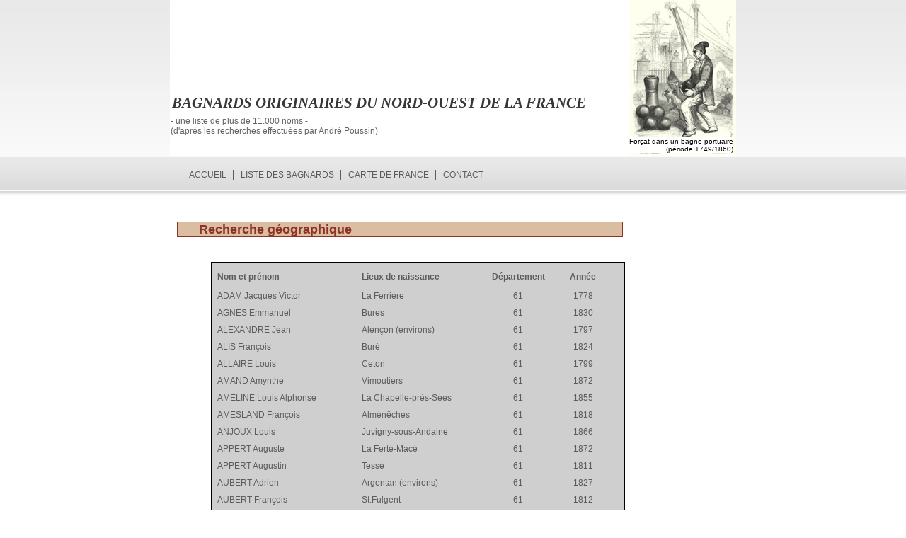

--- FILE ---
content_type: text/html; charset=UTF-8
request_url: https://galfor.fr/carte_result.php?dpt=61
body_size: 1499
content:
<!DOCTYPE html PUBLIC "-//W3C//DTD XHTML 1.0 Strict//EN" "http://www.w3.org/TR/xhtml1/DTD/xhtml1-strict.dtd">
<html xmlns="http://www.w3.org/1999/xhtml" xml:lang="fr" lang="fr">

<head>
     <title>Des Bagnards Originaires du Nord-Ouest de la France </title>
     <meta http-equiv="Content-Type" content="text/html; charset=utf-8" />
     <meta name="Description" content="des bagnards originaires du nord-ouest de la France " />
     <meta name="Keywords" content="bagnards , nord-ouest , nord , ouest , France " />
     <link rel="stylesheet" type="text/css" href="style.css" />
</head>

<body>

     <div id="site">

          <div id="header">
  <h1>Bagnards Originaires du nord-ouest de la France</h1>

  <p>- une liste de plus de 11.000 noms -<br />
    (d'après les recherches effectuées par André Poussin)
  </p>

  <p class="legende">Forçat dans un bagne portuaire<br />
    (période 1749/1860)</p>

  <ul id="menu">
    <li><a href="index.php">Accueil</a></li>
    <li><a href="liste.php">Liste des bagnards</a></li>
    <li><a href="carte.php">Carte de France</a></li>
    <li><a href="contact.php">Contact</a></li>
  </ul>
</div>
          <div id="page">
               <h2>Recherche g&eacute;ographique</h2>
               <br />

               <div align="center"><table class="liste">
<tr><td height="25px;" width="200px;"><b>Nom et prénom</b></td><td height="20px;" width="180px;"><b>Lieux de naissance</b></td><td height="20px;" width="70px;" style="text-align:center;"><b>Département</b></td><td height="20px;" width="100px;" style="text-align:center;"><b>Année</b></td></tr>
<tr bordercolordark="#000000"><td>ADAM Jacques Victor</td><td>La Ferrière</td><td style="text-align:center;">61</td><td style="text-align:center;">1778</td></tr>
<tr bordercolordark="#000000"><td>AGNES Emmanuel</td><td>Bures</td><td style="text-align:center;">61</td><td style="text-align:center;">1830</td></tr>
<tr bordercolordark="#000000"><td>ALEXANDRE Jean</td><td>Alençon (environs)</td><td style="text-align:center;">61</td><td style="text-align:center;">1797</td></tr>
<tr bordercolordark="#000000"><td>ALIS François</td><td>Buré</td><td style="text-align:center;">61</td><td style="text-align:center;">1824</td></tr>
<tr bordercolordark="#000000"><td>ALLAIRE Louis</td><td>Ceton</td><td style="text-align:center;">61</td><td style="text-align:center;">1799</td></tr>
<tr bordercolordark="#000000"><td>AMAND Amynthe</td><td>Vimoutiers</td><td style="text-align:center;">61</td><td style="text-align:center;">1872</td></tr>
<tr bordercolordark="#000000"><td>AMELINE Louis Alphonse</td><td>La Chapelle-près-Sées</td><td style="text-align:center;">61</td><td style="text-align:center;">1855</td></tr>
<tr bordercolordark="#000000"><td>AMESLAND François</td><td>Alménêches</td><td style="text-align:center;">61</td><td style="text-align:center;">1818</td></tr>
<tr bordercolordark="#000000"><td>ANJOUX Louis</td><td>Juvigny-sous-Andaine</td><td style="text-align:center;">61</td><td style="text-align:center;">1866</td></tr>
<tr bordercolordark="#000000"><td>APPERT Auguste</td><td>La Ferté-Macé</td><td style="text-align:center;">61</td><td style="text-align:center;">1872</td></tr>
<tr bordercolordark="#000000"><td>APPERT Augustin</td><td>Tessé</td><td style="text-align:center;">61</td><td style="text-align:center;">1811</td></tr>
<tr bordercolordark="#000000"><td>AUBERT Adrien</td><td>Argentan (environs)</td><td style="text-align:center;">61</td><td style="text-align:center;">1827</td></tr>
<tr bordercolordark="#000000"><td>AUBERT François</td><td>St.Fulgent</td><td style="text-align:center;">61</td><td style="text-align:center;">1812</td></tr>
<tr bordercolordark="#000000"><td>AUBERT François</td><td>Le Rotours</td><td style="text-align:center;">61</td><td style="text-align:center;">1823</td></tr>
<tr bordercolordark="#000000"><td>AUBRY Jean François</td><td>Flers</td><td style="text-align:center;">61</td><td style="text-align:center;">1846</td></tr>
<tr bordercolordark="#000000"><td>AUBRY Louis</td><td>L'Aigle (environs)</td><td style="text-align:center;">61</td><td style="text-align:center;">1813</td></tr>
<tr bordercolordark="#000000"><td>AUNAY Pierre Marin</td><td>Durcet</td><td style="text-align:center;">61</td><td style="text-align:center;">1847</td></tr>
<tr bordercolordark="#000000"><td>AUPEE François</td><td>Athis-de-L'Orne</td><td style="text-align:center;">61</td><td style="text-align:center;">1818</td></tr>
<tr bordercolordark="#000000"><td>AUVRAY François</td><td>Tinchebray</td><td style="text-align:center;">61</td><td style="text-align:center;">1797</td></tr>
<tr bordercolordark="#000000"><td>AVIGNON Jean</td><td>diocèse de Sées</td><td style="text-align:center;">61</td><td style="text-align:center;">1768</td></tr>
<tr bordercolordark="#000000"><td>BAHIER Baptiste</td><td>Mesnil</td><td style="text-align:center;">61</td><td style="text-align:center;">1858</td></tr>
<tr bordercolordark="#000000"><td>BARATTE Pierre</td><td>Champsecret</td><td style="text-align:center;">61</td><td style="text-align:center;">1835</td></tr>
<tr bordercolordark="#000000"><td>BARBOT François</td><td>Orne (département)</td><td style="text-align:center;">61</td><td style="text-align:center;">1808</td></tr>
<tr bordercolordark="#000000"><td>BARRE François</td><td>St.Fraimbault</td><td style="text-align:center;">61</td><td style="text-align:center;">1831</td></tr>
<tr bordercolordark="#000000"><td>BARRE Jean</td><td>Orne (département)</td><td style="text-align:center;">61</td><td style="text-align:center;">1866</td></tr>
<tr bordercolordark="#000000"><td>BAUDRY René</td><td>Le Bosc-Renoult</td><td style="text-align:center;">61</td><td style="text-align:center;">1831</td></tr>
<tr bordercolordark="#000000"><td>BAUMONT Ferdinand</td><td>Avernes-sous-Exnes</td><td style="text-align:center;">61</td><td style="text-align:center;">1844</td></tr>
<tr bordercolordark="#000000"><td>BAYEUL Jacques Louis</td><td>Alençon</td><td style="text-align:center;">61</td><td style="text-align:center;">1809</td></tr>
<tr bordercolordark="#000000"><td>BAZIN Jean</td><td>Orne (département)</td><td style="text-align:center;">61</td><td style="text-align:center;">1818</td></tr>
<tr bordercolordark="#000000"><td>BEAUCLAIR Pierre</td><td>Montgaudry</td><td style="text-align:center;">61</td><td style="text-align:center;">1825</td></tr>
</table>
 <br /> [ 1 ] <a href="carte_result.php?dpt=61&page=2">2</a> <a href="carte_result.php?dpt=61&page=3">3</a> <a href="carte_result.php?dpt=61&page=4">4</a> <a href="carte_result.php?dpt=61&page=5">5</a> <a href="carte_result.php?dpt=61&page=6">6</a> <a href="carte_result.php?dpt=61&page=7">7</a> <a href="carte_result.php?dpt=61&page=8">8</a> <a href="carte_result.php?dpt=61&page=9">9</a> <a href="carte_result.php?dpt=61&page=10">10</a> <a href="carte_result.php?dpt=61&page=11">11</a>  <a href="carte_result.php?dpt=61&page=19">Fin</a> </div><br />Il y a 551 noms pour le département 61.

--- FILE ---
content_type: text/css
request_url: https://galfor.fr/style.css
body_size: 985
content:
body {
  margin: 0;
  padding: 0;
  font-size: 12px;
  font-family: arial;
  color: #5c5c5c;
  background: #fff url(images/menu.jpg) repeat-x;
}

#site {
  width: 800px;
  margin: 0 auto;
  overflow: auto;
}

#header {
  height: 278px;
  position: relative;
  background-image: url(images/header.jpg);
  background-repeat: no-repeat;
}

#header h1 {
  position: absolute;
  top: 133px;
  left: 3px;
  font-size: 21px;
  text-transform: uppercase;
  color: #373737;
  margin: 0;
  padding: 0;
  font-family: "Palatino Linotype", "Book Antiqua", Palatino, serif;
  font-style: italic;
}

#header p {
  position: absolute;
  top: 164px;
  left: 1px;
  margin: 0;
  padding: 0;
  width: 609px;
  color: #636363;
}

#header p.legende {
  position: absolute;
  top: 194px;
  left: 644px;
  margin: 0;
  padding: 0;
  width: 152px;
  text-align: right;
  font-size: 10px;
  color: #000;
  background-color: #ffffff;
  overflow: visible;
}

ul#menu {
  position: absolute;
  top: 240px;
  left: 28px;
  margin: 0 0 0 -10px;
  padding: 0;
  width: 661px;
}

ul#menu li {
  float: left;
  padding: 0 10px 0 10px;
  margin: 0 0 0 -1px;
  text-transform: uppercase;
  border-left: 1px solid #5c5c5c;
}

ul#menu li:first-child {
  border: 0;
}

ul#menu li a {
  text-decoration: none;
  color: #5c5c5c;
}

ul#menu li a:hover {
  text-decoration: underline;
}

#page {
  float: left;
  width: 700px;
  padding: 20px 0 0 0;
  text-align: justify;
  line-height: 20px;
}

#contenu {
  float: left;
  width: 350px;
  padding: 20px 0 0 0;
  text-align: justify;
  line-height: 20px;
}

#contenu p {
  margin: 0;
  margin-bottom: 5px;
  padding: 0;
  text-indent: 15px;
}

#contenu ul {
  margin: 0;
  padding: 0;
}

#side {
  float: left;
  width: 400px;
  margin: 0 0 0 40px;
  padding: 20px 0 0 0;
  text-align: justify;
  font-size: 95%;
}

h2 {
  font-size: 1.5em;
  color: #8d3225;
  text-indent: 30px;
  background-color: #dbbda1;
  margin-right: 60px;
  margin-left: 10px;
  border: 1px solid #8d3225;
}

#side h3 {
  font-size: 1em;
  font-weight: normal;
  background: #e8e8e8 url(images/h3.jpg) right no-repeat;
  margin: 0;
  padding: 0;
  height: 24px;
  line-height: 24px;
  text-indent: 10px;
}

#side h4 {
  font-size: 0.8em;
  text-transform: uppercase;
  font-weight: normal;
  border-bottom: 1px solid #f0eded;
  margin: 10px 0 0 0;
  padding: 0 0 10px 0;
  background: url(images/h4.jpg) top left no-repeat;
  text-indent: 20px;
}

#side p {
  margin: 0;
  padding: 0;
}

#side img {
  display: block;
}

.news {
  width: 100%;
  position: relative;
  background: #fff;
  margin: 0 0 10px 0;
  border: 2px solid #eaeaea;
  min-height: 96px;
  font-size: 12px;
}

.news img {
  border-top: 4px solid #f0f0f0;
  border-bottom: 4px solid #f0f0f0;
  border-left: 4px solid #f0f0f0;
  border-right: 6px solid #f0f0f0;
}

.news p {
  margin: 5px;
  padding: 0;
  font-size: 12px;
}

.news ul {
  margin: 0;
  padding: 0 20px 0 0;
  position: absolute;
  left: 10px;
  top: 10px;
  right: 10px;
}

.news li {
  padding: 0 0 0 20px;
  font-size: 12px;
}

.news li.titre {
  text-transform: uppercase;
  background: url(images/h4.jpg) left no-repeat;
  text-decoration: underline;
  font-size: 12px;
}

#footer {
  height: 30px;
  line-height: 30px;
  background: #dbdbdb;
  border-top: 20px solid #fff;
  border-bottom: 20px solid #fff;
  width: 800px;
  margin: 0 auto;
  font-size: 12px;
  text-align: center;
}

#footer p {
  margin: 0;
}

#footer a {
  text-decoration: none;
}

#footer a:hover {
  text-decoration: underline;
}

div.hr {
  padding: 0 0 20px 0;
  border-bottom: 1px dotted #000;
}

div.hr hr {
  display: none;
}

ul {
  list-style: none;
}

.gras {
  font-weight: bold;
  font-size: 1.3em;
}

a {
  color: #5c5c5c;
}

ul#liste {
  list-style: inside;
  text-indent: 15px;
}

#adresse {
  border: 1px solid black;
  background-color: #ccc;
  margin: 10px;
  padding: 10px;
}

.liste {
  border: 1px solid black;
  background-color: #cfcfcf;
  padding: 5px;
}

.ohoh {
  display: none;
}
